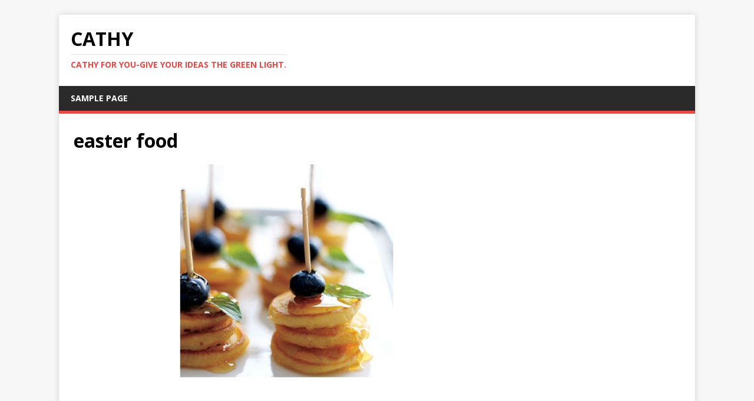

--- FILE ---
content_type: text/html; charset=UTF-8
request_url: https://cathy.snydle.com/easter-dinner-ideas.html/easter-food
body_size: 6412
content:
<!DOCTYPE html>
<html class="no-js" lang="en-US">
<head>
<meta charset="UTF-8">
<meta name="viewport" content="width=device-width, initial-scale=1.0">
<link rel="profile" href="https://gmpg.org/xfn/11" />
<title>easter food &#8211; Cathy</title>
<meta name='robots' content='max-image-preview:large' />
	<style>img:is([sizes="auto" i], [sizes^="auto," i]) { contain-intrinsic-size: 3000px 1500px }</style>
	<link rel='dns-prefetch' href='//fonts.googleapis.com' />
<link rel="alternate" type="application/rss+xml" title="Cathy &raquo; Feed" href="https://cathy.snydle.com/feed" />
<link rel="alternate" type="application/rss+xml" title="Cathy &raquo; Comments Feed" href="https://cathy.snydle.com/comments/feed" />
<link rel="alternate" type="application/rss+xml" title="Cathy &raquo; easter food Comments Feed" href="https://cathy.snydle.com/easter-dinner-ideas.html/easter-food/feed" />
<script type="text/javascript">
/* <![CDATA[ */
window._wpemojiSettings = {"baseUrl":"https:\/\/s.w.org\/images\/core\/emoji\/16.0.1\/72x72\/","ext":".png","svgUrl":"https:\/\/s.w.org\/images\/core\/emoji\/16.0.1\/svg\/","svgExt":".svg","source":{"concatemoji":"https:\/\/cathy.snydle.com\/wp-includes\/js\/wp-emoji-release.min.js?ver=6.8.3"}};
/*! This file is auto-generated */
!function(s,n){var o,i,e;function c(e){try{var t={supportTests:e,timestamp:(new Date).valueOf()};sessionStorage.setItem(o,JSON.stringify(t))}catch(e){}}function p(e,t,n){e.clearRect(0,0,e.canvas.width,e.canvas.height),e.fillText(t,0,0);var t=new Uint32Array(e.getImageData(0,0,e.canvas.width,e.canvas.height).data),a=(e.clearRect(0,0,e.canvas.width,e.canvas.height),e.fillText(n,0,0),new Uint32Array(e.getImageData(0,0,e.canvas.width,e.canvas.height).data));return t.every(function(e,t){return e===a[t]})}function u(e,t){e.clearRect(0,0,e.canvas.width,e.canvas.height),e.fillText(t,0,0);for(var n=e.getImageData(16,16,1,1),a=0;a<n.data.length;a++)if(0!==n.data[a])return!1;return!0}function f(e,t,n,a){switch(t){case"flag":return n(e,"\ud83c\udff3\ufe0f\u200d\u26a7\ufe0f","\ud83c\udff3\ufe0f\u200b\u26a7\ufe0f")?!1:!n(e,"\ud83c\udde8\ud83c\uddf6","\ud83c\udde8\u200b\ud83c\uddf6")&&!n(e,"\ud83c\udff4\udb40\udc67\udb40\udc62\udb40\udc65\udb40\udc6e\udb40\udc67\udb40\udc7f","\ud83c\udff4\u200b\udb40\udc67\u200b\udb40\udc62\u200b\udb40\udc65\u200b\udb40\udc6e\u200b\udb40\udc67\u200b\udb40\udc7f");case"emoji":return!a(e,"\ud83e\udedf")}return!1}function g(e,t,n,a){var r="undefined"!=typeof WorkerGlobalScope&&self instanceof WorkerGlobalScope?new OffscreenCanvas(300,150):s.createElement("canvas"),o=r.getContext("2d",{willReadFrequently:!0}),i=(o.textBaseline="top",o.font="600 32px Arial",{});return e.forEach(function(e){i[e]=t(o,e,n,a)}),i}function t(e){var t=s.createElement("script");t.src=e,t.defer=!0,s.head.appendChild(t)}"undefined"!=typeof Promise&&(o="wpEmojiSettingsSupports",i=["flag","emoji"],n.supports={everything:!0,everythingExceptFlag:!0},e=new Promise(function(e){s.addEventListener("DOMContentLoaded",e,{once:!0})}),new Promise(function(t){var n=function(){try{var e=JSON.parse(sessionStorage.getItem(o));if("object"==typeof e&&"number"==typeof e.timestamp&&(new Date).valueOf()<e.timestamp+604800&&"object"==typeof e.supportTests)return e.supportTests}catch(e){}return null}();if(!n){if("undefined"!=typeof Worker&&"undefined"!=typeof OffscreenCanvas&&"undefined"!=typeof URL&&URL.createObjectURL&&"undefined"!=typeof Blob)try{var e="postMessage("+g.toString()+"("+[JSON.stringify(i),f.toString(),p.toString(),u.toString()].join(",")+"));",a=new Blob([e],{type:"text/javascript"}),r=new Worker(URL.createObjectURL(a),{name:"wpTestEmojiSupports"});return void(r.onmessage=function(e){c(n=e.data),r.terminate(),t(n)})}catch(e){}c(n=g(i,f,p,u))}t(n)}).then(function(e){for(var t in e)n.supports[t]=e[t],n.supports.everything=n.supports.everything&&n.supports[t],"flag"!==t&&(n.supports.everythingExceptFlag=n.supports.everythingExceptFlag&&n.supports[t]);n.supports.everythingExceptFlag=n.supports.everythingExceptFlag&&!n.supports.flag,n.DOMReady=!1,n.readyCallback=function(){n.DOMReady=!0}}).then(function(){return e}).then(function(){var e;n.supports.everything||(n.readyCallback(),(e=n.source||{}).concatemoji?t(e.concatemoji):e.wpemoji&&e.twemoji&&(t(e.twemoji),t(e.wpemoji)))}))}((window,document),window._wpemojiSettings);
/* ]]> */
</script>
<style id='wp-emoji-styles-inline-css' type='text/css'>

	img.wp-smiley, img.emoji {
		display: inline !important;
		border: none !important;
		box-shadow: none !important;
		height: 1em !important;
		width: 1em !important;
		margin: 0 0.07em !important;
		vertical-align: -0.1em !important;
		background: none !important;
		padding: 0 !important;
	}
</style>
<link rel='stylesheet' id='wp-block-library-css' href='https://cathy.snydle.com/wp-includes/css/dist/block-library/style.min.css?ver=6.8.3' type='text/css' media='all' />
<style id='classic-theme-styles-inline-css' type='text/css'>
/*! This file is auto-generated */
.wp-block-button__link{color:#fff;background-color:#32373c;border-radius:9999px;box-shadow:none;text-decoration:none;padding:calc(.667em + 2px) calc(1.333em + 2px);font-size:1.125em}.wp-block-file__button{background:#32373c;color:#fff;text-decoration:none}
</style>
<style id='global-styles-inline-css' type='text/css'>
:root{--wp--preset--aspect-ratio--square: 1;--wp--preset--aspect-ratio--4-3: 4/3;--wp--preset--aspect-ratio--3-4: 3/4;--wp--preset--aspect-ratio--3-2: 3/2;--wp--preset--aspect-ratio--2-3: 2/3;--wp--preset--aspect-ratio--16-9: 16/9;--wp--preset--aspect-ratio--9-16: 9/16;--wp--preset--color--black: #000000;--wp--preset--color--cyan-bluish-gray: #abb8c3;--wp--preset--color--white: #ffffff;--wp--preset--color--pale-pink: #f78da7;--wp--preset--color--vivid-red: #cf2e2e;--wp--preset--color--luminous-vivid-orange: #ff6900;--wp--preset--color--luminous-vivid-amber: #fcb900;--wp--preset--color--light-green-cyan: #7bdcb5;--wp--preset--color--vivid-green-cyan: #00d084;--wp--preset--color--pale-cyan-blue: #8ed1fc;--wp--preset--color--vivid-cyan-blue: #0693e3;--wp--preset--color--vivid-purple: #9b51e0;--wp--preset--gradient--vivid-cyan-blue-to-vivid-purple: linear-gradient(135deg,rgba(6,147,227,1) 0%,rgb(155,81,224) 100%);--wp--preset--gradient--light-green-cyan-to-vivid-green-cyan: linear-gradient(135deg,rgb(122,220,180) 0%,rgb(0,208,130) 100%);--wp--preset--gradient--luminous-vivid-amber-to-luminous-vivid-orange: linear-gradient(135deg,rgba(252,185,0,1) 0%,rgba(255,105,0,1) 100%);--wp--preset--gradient--luminous-vivid-orange-to-vivid-red: linear-gradient(135deg,rgba(255,105,0,1) 0%,rgb(207,46,46) 100%);--wp--preset--gradient--very-light-gray-to-cyan-bluish-gray: linear-gradient(135deg,rgb(238,238,238) 0%,rgb(169,184,195) 100%);--wp--preset--gradient--cool-to-warm-spectrum: linear-gradient(135deg,rgb(74,234,220) 0%,rgb(151,120,209) 20%,rgb(207,42,186) 40%,rgb(238,44,130) 60%,rgb(251,105,98) 80%,rgb(254,248,76) 100%);--wp--preset--gradient--blush-light-purple: linear-gradient(135deg,rgb(255,206,236) 0%,rgb(152,150,240) 100%);--wp--preset--gradient--blush-bordeaux: linear-gradient(135deg,rgb(254,205,165) 0%,rgb(254,45,45) 50%,rgb(107,0,62) 100%);--wp--preset--gradient--luminous-dusk: linear-gradient(135deg,rgb(255,203,112) 0%,rgb(199,81,192) 50%,rgb(65,88,208) 100%);--wp--preset--gradient--pale-ocean: linear-gradient(135deg,rgb(255,245,203) 0%,rgb(182,227,212) 50%,rgb(51,167,181) 100%);--wp--preset--gradient--electric-grass: linear-gradient(135deg,rgb(202,248,128) 0%,rgb(113,206,126) 100%);--wp--preset--gradient--midnight: linear-gradient(135deg,rgb(2,3,129) 0%,rgb(40,116,252) 100%);--wp--preset--font-size--small: 13px;--wp--preset--font-size--medium: 20px;--wp--preset--font-size--large: 36px;--wp--preset--font-size--x-large: 42px;--wp--preset--spacing--20: 0.44rem;--wp--preset--spacing--30: 0.67rem;--wp--preset--spacing--40: 1rem;--wp--preset--spacing--50: 1.5rem;--wp--preset--spacing--60: 2.25rem;--wp--preset--spacing--70: 3.38rem;--wp--preset--spacing--80: 5.06rem;--wp--preset--shadow--natural: 6px 6px 9px rgba(0, 0, 0, 0.2);--wp--preset--shadow--deep: 12px 12px 50px rgba(0, 0, 0, 0.4);--wp--preset--shadow--sharp: 6px 6px 0px rgba(0, 0, 0, 0.2);--wp--preset--shadow--outlined: 6px 6px 0px -3px rgba(255, 255, 255, 1), 6px 6px rgba(0, 0, 0, 1);--wp--preset--shadow--crisp: 6px 6px 0px rgba(0, 0, 0, 1);}:where(.is-layout-flex){gap: 0.5em;}:where(.is-layout-grid){gap: 0.5em;}body .is-layout-flex{display: flex;}.is-layout-flex{flex-wrap: wrap;align-items: center;}.is-layout-flex > :is(*, div){margin: 0;}body .is-layout-grid{display: grid;}.is-layout-grid > :is(*, div){margin: 0;}:where(.wp-block-columns.is-layout-flex){gap: 2em;}:where(.wp-block-columns.is-layout-grid){gap: 2em;}:where(.wp-block-post-template.is-layout-flex){gap: 1.25em;}:where(.wp-block-post-template.is-layout-grid){gap: 1.25em;}.has-black-color{color: var(--wp--preset--color--black) !important;}.has-cyan-bluish-gray-color{color: var(--wp--preset--color--cyan-bluish-gray) !important;}.has-white-color{color: var(--wp--preset--color--white) !important;}.has-pale-pink-color{color: var(--wp--preset--color--pale-pink) !important;}.has-vivid-red-color{color: var(--wp--preset--color--vivid-red) !important;}.has-luminous-vivid-orange-color{color: var(--wp--preset--color--luminous-vivid-orange) !important;}.has-luminous-vivid-amber-color{color: var(--wp--preset--color--luminous-vivid-amber) !important;}.has-light-green-cyan-color{color: var(--wp--preset--color--light-green-cyan) !important;}.has-vivid-green-cyan-color{color: var(--wp--preset--color--vivid-green-cyan) !important;}.has-pale-cyan-blue-color{color: var(--wp--preset--color--pale-cyan-blue) !important;}.has-vivid-cyan-blue-color{color: var(--wp--preset--color--vivid-cyan-blue) !important;}.has-vivid-purple-color{color: var(--wp--preset--color--vivid-purple) !important;}.has-black-background-color{background-color: var(--wp--preset--color--black) !important;}.has-cyan-bluish-gray-background-color{background-color: var(--wp--preset--color--cyan-bluish-gray) !important;}.has-white-background-color{background-color: var(--wp--preset--color--white) !important;}.has-pale-pink-background-color{background-color: var(--wp--preset--color--pale-pink) !important;}.has-vivid-red-background-color{background-color: var(--wp--preset--color--vivid-red) !important;}.has-luminous-vivid-orange-background-color{background-color: var(--wp--preset--color--luminous-vivid-orange) !important;}.has-luminous-vivid-amber-background-color{background-color: var(--wp--preset--color--luminous-vivid-amber) !important;}.has-light-green-cyan-background-color{background-color: var(--wp--preset--color--light-green-cyan) !important;}.has-vivid-green-cyan-background-color{background-color: var(--wp--preset--color--vivid-green-cyan) !important;}.has-pale-cyan-blue-background-color{background-color: var(--wp--preset--color--pale-cyan-blue) !important;}.has-vivid-cyan-blue-background-color{background-color: var(--wp--preset--color--vivid-cyan-blue) !important;}.has-vivid-purple-background-color{background-color: var(--wp--preset--color--vivid-purple) !important;}.has-black-border-color{border-color: var(--wp--preset--color--black) !important;}.has-cyan-bluish-gray-border-color{border-color: var(--wp--preset--color--cyan-bluish-gray) !important;}.has-white-border-color{border-color: var(--wp--preset--color--white) !important;}.has-pale-pink-border-color{border-color: var(--wp--preset--color--pale-pink) !important;}.has-vivid-red-border-color{border-color: var(--wp--preset--color--vivid-red) !important;}.has-luminous-vivid-orange-border-color{border-color: var(--wp--preset--color--luminous-vivid-orange) !important;}.has-luminous-vivid-amber-border-color{border-color: var(--wp--preset--color--luminous-vivid-amber) !important;}.has-light-green-cyan-border-color{border-color: var(--wp--preset--color--light-green-cyan) !important;}.has-vivid-green-cyan-border-color{border-color: var(--wp--preset--color--vivid-green-cyan) !important;}.has-pale-cyan-blue-border-color{border-color: var(--wp--preset--color--pale-cyan-blue) !important;}.has-vivid-cyan-blue-border-color{border-color: var(--wp--preset--color--vivid-cyan-blue) !important;}.has-vivid-purple-border-color{border-color: var(--wp--preset--color--vivid-purple) !important;}.has-vivid-cyan-blue-to-vivid-purple-gradient-background{background: var(--wp--preset--gradient--vivid-cyan-blue-to-vivid-purple) !important;}.has-light-green-cyan-to-vivid-green-cyan-gradient-background{background: var(--wp--preset--gradient--light-green-cyan-to-vivid-green-cyan) !important;}.has-luminous-vivid-amber-to-luminous-vivid-orange-gradient-background{background: var(--wp--preset--gradient--luminous-vivid-amber-to-luminous-vivid-orange) !important;}.has-luminous-vivid-orange-to-vivid-red-gradient-background{background: var(--wp--preset--gradient--luminous-vivid-orange-to-vivid-red) !important;}.has-very-light-gray-to-cyan-bluish-gray-gradient-background{background: var(--wp--preset--gradient--very-light-gray-to-cyan-bluish-gray) !important;}.has-cool-to-warm-spectrum-gradient-background{background: var(--wp--preset--gradient--cool-to-warm-spectrum) !important;}.has-blush-light-purple-gradient-background{background: var(--wp--preset--gradient--blush-light-purple) !important;}.has-blush-bordeaux-gradient-background{background: var(--wp--preset--gradient--blush-bordeaux) !important;}.has-luminous-dusk-gradient-background{background: var(--wp--preset--gradient--luminous-dusk) !important;}.has-pale-ocean-gradient-background{background: var(--wp--preset--gradient--pale-ocean) !important;}.has-electric-grass-gradient-background{background: var(--wp--preset--gradient--electric-grass) !important;}.has-midnight-gradient-background{background: var(--wp--preset--gradient--midnight) !important;}.has-small-font-size{font-size: var(--wp--preset--font-size--small) !important;}.has-medium-font-size{font-size: var(--wp--preset--font-size--medium) !important;}.has-large-font-size{font-size: var(--wp--preset--font-size--large) !important;}.has-x-large-font-size{font-size: var(--wp--preset--font-size--x-large) !important;}
:where(.wp-block-post-template.is-layout-flex){gap: 1.25em;}:where(.wp-block-post-template.is-layout-grid){gap: 1.25em;}
:where(.wp-block-columns.is-layout-flex){gap: 2em;}:where(.wp-block-columns.is-layout-grid){gap: 2em;}
:root :where(.wp-block-pullquote){font-size: 1.5em;line-height: 1.6;}
</style>
<link rel='stylesheet' id='mh-google-fonts-css' href='https://fonts.googleapis.com/css?family=Open+Sans:400,400italic,700,600' type='text/css' media='all' />
<link rel='stylesheet' id='mh-magazine-lite-css' href='https://cathy.snydle.com/wp-content/themes/mh-magazine-lite/style.css?ver=2.10.0' type='text/css' media='all' />
<link rel='stylesheet' id='mh-font-awesome-css' href='https://cathy.snydle.com/wp-content/themes/mh-magazine-lite/includes/font-awesome.min.css' type='text/css' media='all' />
<script type="text/javascript" src="https://cathy.snydle.com/wp-includes/js/jquery/jquery.min.js?ver=3.7.1" id="jquery-core-js"></script>
<script type="text/javascript" src="https://cathy.snydle.com/wp-includes/js/jquery/jquery-migrate.min.js?ver=3.4.1" id="jquery-migrate-js"></script>
<script type="text/javascript" id="mh-scripts-js-extra">
/* <![CDATA[ */
var mh_magazine = {"text":{"toggle_menu":"Toggle Menu"}};
/* ]]> */
</script>
<script type="text/javascript" src="https://cathy.snydle.com/wp-content/themes/mh-magazine-lite/js/scripts.js?ver=2.10.0" id="mh-scripts-js"></script>
<link rel="https://api.w.org/" href="https://cathy.snydle.com/wp-json/" /><link rel="alternate" title="JSON" type="application/json" href="https://cathy.snydle.com/wp-json/wp/v2/media/4268" /><link rel="EditURI" type="application/rsd+xml" title="RSD" href="https://cathy.snydle.com/xmlrpc.php?rsd" />
<meta name="generator" content="WordPress 6.8.3" />
<link rel='shortlink' href='https://cathy.snydle.com/?p=4268' />
<link rel="alternate" title="oEmbed (JSON)" type="application/json+oembed" href="https://cathy.snydle.com/wp-json/oembed/1.0/embed?url=https%3A%2F%2Fcathy.snydle.com%2Feaster-dinner-ideas.html%2Feaster-food" />
<link rel="alternate" title="oEmbed (XML)" type="text/xml+oembed" href="https://cathy.snydle.com/wp-json/oembed/1.0/embed?url=https%3A%2F%2Fcathy.snydle.com%2Feaster-dinner-ideas.html%2Feaster-food&#038;format=xml" />
<!--[if lt IE 9]>
<script src="https://cathy.snydle.com/wp-content/themes/mh-magazine-lite/js/css3-mediaqueries.js"></script>
<![endif]-->
</head>
<body id="mh-mobile" class="attachment wp-singular attachment-template-default single single-attachment postid-4268 attachmentid-4268 attachment-jpeg wp-theme-mh-magazine-lite mh-right-sb" itemscope="itemscope" itemtype="https://schema.org/WebPage">
<div class="mh-container mh-container-outer">
<div class="mh-header-mobile-nav mh-clearfix"></div>
<header class="mh-header" itemscope="itemscope" itemtype="https://schema.org/WPHeader">
	<div class="mh-container mh-container-inner mh-row mh-clearfix">
		<div class="mh-custom-header mh-clearfix">
<div class="mh-site-identity">
<div class="mh-site-logo" role="banner" itemscope="itemscope" itemtype="https://schema.org/Brand">
<div class="mh-header-text">
<a class="mh-header-text-link" href="https://cathy.snydle.com/" title="Cathy" rel="home">
<h2 class="mh-header-title">Cathy</h2>
<h3 class="mh-header-tagline">Cathy For You-Give Your Ideas The Green Light.</h3>
</a>
</div>
</div>
</div>
</div>
	</div>
	<div class="mh-main-nav-wrap">
		<nav class="mh-navigation mh-main-nav mh-container mh-container-inner mh-clearfix" itemscope="itemscope" itemtype="https://schema.org/SiteNavigationElement">
			<div class="menu"><ul>
<li class="page_item page-item-2"><a href="https://cathy.snydle.com/sample-page">Sample Page</a></li>
</ul></div>
		</nav>
	</div>
</header><div class="mh-wrapper mh-clearfix">
	<div id="main-content" class="mh-content" role="main">			<article id="post-4268" class="post-4268 attachment type-attachment status-inherit hentry">
				<header class="entry-header">
					<h1 class="entry-title">easter food</h1>				</header>
				<figure class="entry-thumbnail">
										<a href="https://cathy.snydle.com/files/2014/04/easter-food.jpg" title="easter food" rel="attachment" target="_blank">
						<img src="https://cathy.snydle.com/files/2014/04/easter-food.jpg" width="600" height="400" class="attachment-medium" alt="easter food" />
					</a>
									</figure>
							</article><nav class="mh-post-nav mh-row mh-clearfix" itemscope="itemscope" itemtype="https://schema.org/SiteNavigationElement">
<div class="mh-col-1-2 mh-post-nav-item mh-post-nav-prev">
<a href='https://cathy.snydle.com/easter-dinner-ideas.html/olympus-digital-camera-9'><span>Previous</span></a></div>
<div class="mh-col-1-2 mh-post-nav-item mh-post-nav-next">
<a href='https://cathy.snydle.com/easter-dinner-ideas.html/easter-sunday-dinner-ideas'><span>Next</span></a></div>
</nav>
		<h4 id="mh-comments" class="mh-widget-title mh-comment-form-title">
			<span class="mh-widget-title-inner">
				Be the first to comment			</span>
		</h4>	<div id="respond" class="comment-respond">
		<h3 id="reply-title" class="comment-reply-title">Leave a Reply <small><a rel="nofollow" id="cancel-comment-reply-link" href="/easter-dinner-ideas.html/easter-food#respond" style="display:none;">Cancel reply</a></small></h3><p class="must-log-in">You must be <a href="https://cathy.snydle.com/wp-login.php?redirect_to=https%3A%2F%2Fcathy.snydle.com%2Feaster-dinner-ideas.html%2Feaster-food">logged in</a> to post a comment.</p>	</div><!-- #respond -->
		</div>
	<aside class="mh-widget-col-1 mh-sidebar" itemscope="itemscope" itemtype="https://schema.org/WPSideBar"><div id="text-3" class="mh-widget widget_text">			<div class="textwidget"><div style="display:block;clear:right;border:1px;float:left;margin:1px;">
<script async src="//pagead2.googlesyndication.com/pagead/js/adsbygoogle.js"></script>
<!-- 300X600-snydle -->
<ins class="adsbygoogle"
     style="display:inline-block;width:300px;height:600px"
     data-ad-client="ca-pub-8265179546170419"
     data-ad-slot="8020294487"></ins>
<script>
(adsbygoogle = window.adsbygoogle || []).push({});
</script>

</div>
</div>
		</div><div id="text-2" class="mh-widget widget_text">			<div class="textwidget"><div style="display:block;clear:right;border:1px;float:left;margin:1px;">
<script async src="//pagead2.googlesyndication.com/pagead/js/adsbygoogle.js"></script>
<!-- 300X600-snydle -->
<ins class="adsbygoogle"
     style="display:inline-block;width:300px;height:600px"
     data-ad-client="ca-pub-8265179546170419"
     data-ad-slot="8020294487"></ins>
<script>
(adsbygoogle = window.adsbygoogle || []).push({});
</script>

</div>

</div>
		</div>
		<div id="recent-posts-2" class="mh-widget widget_recent_entries">
		<h4 class="mh-widget-title"><span class="mh-widget-title-inner">Recent Posts</span></h4>
		<ul>
											<li>
					<a href="https://cathy.snydle.com/20-new-year-party-food-ideas.html">20 New Year Party Food Ideas</a>
									</li>
											<li>
					<a href="https://cathy.snydle.com/inspirational-new-year-quotes.html">Inspirational New Year Quotes</a>
									</li>
											<li>
					<a href="https://cathy.snydle.com/christmas-messages-husband.html">Christmas Messages for Husband</a>
									</li>
											<li>
					<a href="https://cathy.snydle.com/inspirational-christmas-quotes.html">Inspirational Christmas Quotes</a>
									</li>
											<li>
					<a href="https://cathy.snydle.com/20-clever-candy-cane-christmas-decorations.html">20 Clever Candy Cane Christmas Decorations</a>
									</li>
					</ul>

		</div><div id="text-6" class="mh-widget widget_text">			<div class="textwidget"><script type="text/javascript" src="//ap.lijit.com/www/delivery/fpi.js?z=406065&u=365greetings&width=300&height=600"></script></div>
		</div><div id="categories-2" class="mh-widget widget_categories"><h4 class="mh-widget-title"><span class="mh-widget-title-inner">Categories</span></h4>
			<ul>
					<li class="cat-item cat-item-50"><a href="https://cathy.snydle.com/category/baby-shower">Baby Shower</a>
</li>
	<li class="cat-item cat-item-40"><a href="https://cathy.snydle.com/category/trivia/beauty">Beauty</a>
</li>
	<li class="cat-item cat-item-61"><a href="https://cathy.snydle.com/category/birthday">Birthday</a>
</li>
	<li class="cat-item cat-item-59"><a href="https://cathy.snydle.com/category/christmas">Christmas</a>
</li>
	<li class="cat-item cat-item-55"><a href="https://cathy.snydle.com/category/diwali">Diwali</a>
</li>
	<li class="cat-item cat-item-62"><a href="https://cathy.snydle.com/category/easter">Easter</a>
</li>
	<li class="cat-item cat-item-42"><a href="https://cathy.snydle.com/category/fashion">Fashion</a>
</li>
	<li class="cat-item cat-item-44"><a href="https://cathy.snydle.com/category/fathers-day">Father&#039;s Day</a>
</li>
	<li class="cat-item cat-item-43"><a href="https://cathy.snydle.com/category/food">Food</a>
</li>
	<li class="cat-item cat-item-65"><a href="https://cathy.snydle.com/category/frozen">Frozen</a>
</li>
	<li class="cat-item cat-item-57"><a href="https://cathy.snydle.com/category/halloween">Halloween</a>
</li>
	<li class="cat-item cat-item-69"><a href="https://cathy.snydle.com/category/hanukkah">Hanukkah</a>
</li>
	<li class="cat-item cat-item-52"><a href="https://cathy.snydle.com/category/health">Health</a>
</li>
	<li class="cat-item cat-item-10"><a href="https://cathy.snydle.com/category/holiday">Holiday</a>
</li>
	<li class="cat-item cat-item-17"><a href="https://cathy.snydle.com/category/home">Home</a>
</li>
	<li class="cat-item cat-item-64"><a href="https://cathy.snydle.com/category/jokes">Jokes</a>
</li>
	<li class="cat-item cat-item-46"><a href="https://cathy.snydle.com/category/mehndi">Mehndi</a>
</li>
	<li class="cat-item cat-item-38"><a href="https://cathy.snydle.com/category/mothers-day">mothers day</a>
</li>
	<li class="cat-item cat-item-66"><a href="https://cathy.snydle.com/category/new-year">New Year</a>
</li>
	<li class="cat-item cat-item-37"><a href="https://cathy.snydle.com/category/parenting">Parenting</a>
</li>
	<li class="cat-item cat-item-47"><a href="https://cathy.snydle.com/category/quotes">Quotes</a>
</li>
	<li class="cat-item cat-item-63"><a href="https://cathy.snydle.com/category/ramadan">Ramadan</a>
</li>
	<li class="cat-item cat-item-49"><a href="https://cathy.snydle.com/category/rangoli">Rangoli</a>
</li>
	<li class="cat-item cat-item-39"><a href="https://cathy.snydle.com/category/recipes">Recipes</a>
</li>
	<li class="cat-item cat-item-36"><a href="https://cathy.snydle.com/category/relationship">Relationship</a>
</li>
	<li class="cat-item cat-item-53"><a href="https://cathy.snydle.com/category/tattoo">Tattoo</a>
</li>
	<li class="cat-item cat-item-58"><a href="https://cathy.snydle.com/category/thanksgiving">Thanksgiving</a>
</li>
	<li class="cat-item cat-item-3"><a href="https://cathy.snydle.com/category/travel">Travel</a>
</li>
	<li class="cat-item cat-item-35"><a href="https://cathy.snydle.com/category/trivia">Trivia</a>
</li>
	<li class="cat-item cat-item-1"><a href="https://cathy.snydle.com/category/uncategorized">Uncategorized</a>
</li>
	<li class="cat-item cat-item-60"><a href="https://cathy.snydle.com/category/valentines-day">Valentines Day</a>
</li>
	<li class="cat-item cat-item-2"><a href="https://cathy.snydle.com/category/wedding">wedding</a>
</li>
			</ul>

			</div><div id="meta-2" class="mh-widget widget_meta"><h4 class="mh-widget-title"><span class="mh-widget-title-inner">Meta</span></h4>
		<ul>
						<li><a href="https://cathy.snydle.com/wp-login.php">Log in</a></li>
			<li><a href="https://cathy.snydle.com/feed">Entries feed</a></li>
			<li><a href="https://cathy.snydle.com/comments/feed">Comments feed</a></li>

			<li><a href="https://wordpress.org/">WordPress.org</a></li>
		</ul>

		</div></aside></div>
<div class="mh-copyright-wrap">
	<div class="mh-container mh-container-inner mh-clearfix">
		<p class="mh-copyright">Copyright &copy; 2026 | WordPress Theme by <a href="https://mhthemes.com/themes/mh-magazine/?utm_source=customer&#038;utm_medium=link&#038;utm_campaign=MH+Magazine+Lite" rel="nofollow">MH Themes</a></p>
	</div>
</div>
</div><!-- .mh-container-outer -->
<script type="speculationrules">
{"prefetch":[{"source":"document","where":{"and":[{"href_matches":"\/*"},{"not":{"href_matches":["\/wp-*.php","\/wp-admin\/*","\/files\/*","\/wp-content\/*","\/wp-content\/plugins\/*","\/wp-content\/themes\/mh-magazine-lite\/*","\/*\\?(.+)"]}},{"not":{"selector_matches":"a[rel~=\"nofollow\"]"}},{"not":{"selector_matches":".no-prefetch, .no-prefetch a"}}]},"eagerness":"conservative"}]}
</script>
<script type="text/javascript" src="https://cathy.snydle.com/wp-includes/js/comment-reply.min.js?ver=6.8.3" id="comment-reply-js" async="async" data-wp-strategy="async"></script>
</body>
</html>

--- FILE ---
content_type: text/html; charset=utf-8
request_url: https://www.google.com/recaptcha/api2/aframe
body_size: 265
content:
<!DOCTYPE HTML><html><head><meta http-equiv="content-type" content="text/html; charset=UTF-8"></head><body><script nonce="vmnAOgs_aXdWcdC6huCYkg">/** Anti-fraud and anti-abuse applications only. See google.com/recaptcha */ try{var clients={'sodar':'https://pagead2.googlesyndication.com/pagead/sodar?'};window.addEventListener("message",function(a){try{if(a.source===window.parent){var b=JSON.parse(a.data);var c=clients[b['id']];if(c){var d=document.createElement('img');d.src=c+b['params']+'&rc='+(localStorage.getItem("rc::a")?sessionStorage.getItem("rc::b"):"");window.document.body.appendChild(d);sessionStorage.setItem("rc::e",parseInt(sessionStorage.getItem("rc::e")||0)+1);localStorage.setItem("rc::h",'1769021031628');}}}catch(b){}});window.parent.postMessage("_grecaptcha_ready", "*");}catch(b){}</script></body></html>